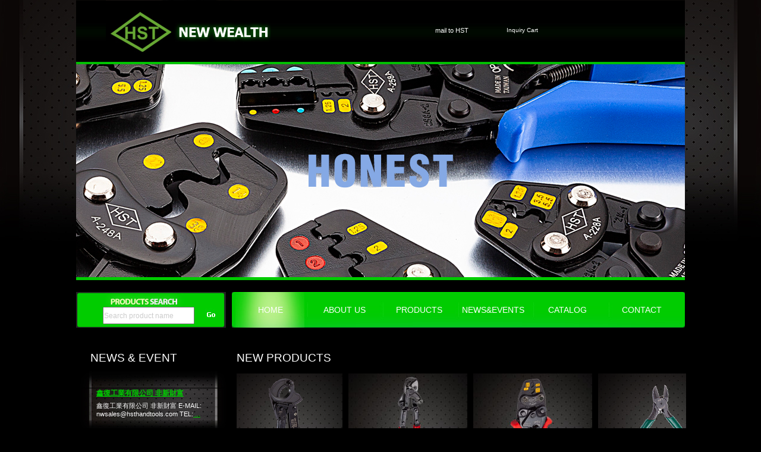

--- FILE ---
content_type: text/html; charset=utf-8
request_url: http://hst-handtools.com/
body_size: 3742
content:
<!DOCTYPE html PUBLIC "-//W3C//DTD XHTML 1.0 Transitional//EN" "http://www.w3.org/TR/xhtml1/DTD/xhtml1-transitional.dtd">
<html xmlns="http://www.w3.org/1999/xhtml">

<head>
<meta name="google-translate-customization" content="8845626bef49dc17-d56a54a8cca97112-g64a31c27daf6f217-15"></meta><!-- Google翻譯器-->
<meta http-equiv="Content-Type" content="text/html; charset=utf-8" />
<title>New Wealth Industry Co., Ltd.(HST Hand Tool)鑫復工業有限公司</title>
<link href="hsstyle.css" rel="stylesheet" type="text/css" />
<link rel="icon" href="images/favicon.png" type="image/ico"/>
<!-- 下面為jquery 要加的-->
<link rel="stylesheet" type="text/css" href="css/jquery.lightbox-0.5.css" media="screen">
<script type="text/javascript" src="js/jquery-1.3.2.min.js"></script> 
<script type="text/javascript" src="js/jquery.cycle.all.min.js"></script>


<script type="text/javascript">
$(document).ready(function(){
    $('#slideshow').cycle({
        fx:     'fade',
        speed:  'slow',
        timeout: 3800,
        pager:  '#slider_nav',
        pagerAnchorBuilder: function(idx, slide) {
            // return sel string for existing anchor
            return '#slider_nav li:eq(' + (idx) + ') a';
        }
    });
});

$(document).ready(function(){
    $('#slideshow002').cycle({
        		fx:     'fade',
        speed:  'slow',
        timeout: 2380,
        pager:  '#slider_nav',
        pagerAnchorBuilder: function(idx, slide) {
            // return sel string for existing anchor
            return '#slider_nav li:eq(' + (idx) + ') a';
        }
    });
});

function MM_preloadImages() { //v3.0
  var d=document; if(d.images){ if(!d.MM_p) d.MM_p=new Array();
    var i,j=d.MM_p.length,a=MM_preloadImages.arguments; for(i=0; i<a.length; i++)
    if (a[i].indexOf("#")!=0){ d.MM_p[j]=new Image; d.MM_p[j++].src=a[i];}}
}


</script>

<script type="text/javascript" src="js/jcarousellite_1.0.1.js"></script>
<script type="text/javascript">
$(function() {
  $(".p02").jCarouselLite({
    auto: 800,
    speed: 1500,
	visible:3.6
});

});

</script>
<!-- 到這裡-->

</head>

<body>
<div class="main">
   <div class="title">
    <div class="logo"><a href="index.php"><img src="images/hst_logo.jpg" alt="New Wealth Industry Co., Ltd.( HST Tool)" width="278" height="108" border="0" /></a></div>
    <div class="topinfo">
   
      <div class="a01">
      <a href="mailto:nwsales@hsthandtools.com" title="New Wealth Industry Co., Ltd." target="_blank">mail to HST</a></div>
     <div class="a02"><!--<a href="index.html">EN</a> |--><a href="inquiry.php">Inquiry Cart</a> </div>
      <!-- 下面為google翻譯器要加的-->
      <div id="google_translate_element"></div><script type="text/javascript">
function googleTranslateElementInit() {
  new google.translate.TranslateElement({pageLanguage: 'en', layout: google.translate.TranslateElement.InlineLayout.SIMPLE}, 'google_translate_element');
}
</script><script type="text/javascript" src="//translate.google.com/translate_a/element.js?cb=googleTranslateElementInit"></script>
        
    </div>
<div class="topmv">
 	<div id="slideshow">
    	<div class="slider-item">
		<div class="text_item"><a href="products.php"><img src="http://www.hst-handtools.com/newspic//ad4.jpg" alt="mv1" width="1024" height="358" border="0" /></a></div>
    </div>
	<div class="slider-item">
		<div class="text_item"><a href="products.php"><img src="http://www.hst-handtools.com/newspic//ad7.jpg" alt="mv1" width="1024" height="358" border="0" /></a></div>
    </div>
	<div class="slider-item">
		<div class="text_item"><a href="products.php"><img src="http://www.hst-handtools.com/newspic//ad6.jpg" alt="mv1" width="1024" height="358" border="0" /></a></div>
    </div>
	<div class="slider-item">
		<div class="text_item"><a href="products.php"><img src="http://www.hst-handtools.com/newspic//ad1.jpg" alt="mv1" width="1024" height="358" border="0" /></a></div>
    </div>
	<div class="slider-item">
		<div class="text_item"><a href="products.php"><img src="http://www.hst-handtools.com/newspic//ad2.jpg" alt="mv1" width="1024" height="358" border="0" /></a></div>
    </div>
	<div class="slider-item">
		<div class="text_item"><a href="products.php"><img src="http://www.hst-handtools.com/newspic//ad3.jpg" alt="mv1" width="1024" height="358" border="0" /></a></div>
    </div>
	<div class="slider-item">
		<div class="text_item"><a href="products.php"><img src="http://www.hst-handtools.com/newspic//ad5.jpg" alt="mv1" width="1024" height="358" border="0" /></a></div>
    </div>
	<div class="slider-item">
		<div class="text_item"><a href="products.php"><img src="http://www.hst-handtools.com/newspic//ad8.jpg" alt="mv1" width="1024" height="358" border="0" /></a></div>
    </div>
    
	</div>
          
    </div>
  </div>
  <div class="menu">
    <div class="search">
    	<form name="search_keyword_form" action="products.php" method="GET">
    		<input id="keyword" name="keyword" type="text" value="Search product name" maxlength="150" />
    		<a href="javascript:check_search_keyword_form();"><img src="images/gomark.jpg" alt="gomark" width="20" height="20" border="0" /></a> 
    	</form>
    	<script>
    		function check_search_keyword_form(){
    			if(document.search_keyword_form.keyword.value == '' || document.search_keyword_form.keyword.value == 'Search product name') return false;
    			document.search_keyword_form.submit();
    		}
    		$(function(){
    			if($('#keyword').val() != '' && $('#keyword').val() != 'Search product name'){
    				$('#keyword').css("color","#000");
    			}
    			$('#keyword').click(function(){
    				if($(this).val() == 'Search product name'){
    					$(this).val('').css("color","#000");
    				}
    			});
    			$('#keyword').blur(function(){
    				if(this.value == ''){
    					$(this).val('Search product name').css("color","#CCC");
    				}
    			});
    		});
    	</script>
    </div>
    <div class="meunbtn">
    <ul>
  <li><a href="index.php" class="active">HOME</a></li>
  <li><a href="about.php" > ABOUT US</a></li>
  <li><a href="products.php" >PRODUCTS</a></li>
  <li><a href="news.php" >NEWS&amp;EVENTS</a></li>
  <li><a href="catalog.php" >CATALOG</a></li>
  <li><a href="contact.php" >CONTACT</a></li>
</ul>    </div>
  </div>  <div id="site">
    <div class="right">
    
      <div class="middletxt">
        <div class="pdumv">
        <h3>New Products</h3>
        <div class="p02">
        <ul>
        	        	<li>
        		<a href="products_detail.php?no=152"><img src="http://www.hst-handtools.com/newspic/pm_152.png?>" alt="pliers" width="200" height="200" border="0" /></a>
        		<span><a href="products_detail.php?no=152">A-325</a></span>
        	</li>
        	        	<li>
        		<a href="products_detail.php?no=416"><img src="http://www.hst-handtools.com/newspic/pm_416.jpg?>" alt="pliers" width="200" height="200" border="0" /></a>
        		<span><a href="products_detail.php?no=416">A-240C</a></span>
        	</li>
        	        	<li>
        		<a href="products_detail.php?no=361"><img src="http://www.hst-handtools.com/newspic/pm_361.jpg?>" alt="pliers" width="200" height="200" border="0" /></a>
        		<span><a href="products_detail.php?no=361">A-228A</a></span>
        	</li>
        	        	<li>
        		<a href="products_detail.php?no=332"><img src="http://www.hst-handtools.com/newspic/pm_332.png?>" alt="pliers" width="200" height="200" border="0" /></a>
        		<span><a href="products_detail.php?no=332">AW-160</a></span>
        	</li>
        	        	<li>
        		<a href="products_detail.php?no=364"><img src="http://www.hst-handtools.com/newspic/pm_364.jpg?>" alt="pliers" width="200" height="200" border="0" /></a>
        		<span><a href="products_detail.php?no=364">A-227A</a></span>
        	</li>
        	       		<!--<li><a href="products.html"><img src="images/hst_pliertools_007.jpg" alt="Linemans' Pliers" width="200" height="200" border="0" /></a><span><a href="products.html">8" Linemans' Plier</a></span></li>
            <li><a href="products.html"><img src="images/hst_pliertools_006.jpg" alt="pliers" width="200" height="200" border="0" /></a><span><a href="products.html">14" Crimpin Tool</a></span></li>
           	<li><a href="products.html"><img src="images/hst_pliertools_005.jpg" alt="pliers" width="200" height="200" border="0" /></a><span><a href="products.html">6" Diagonal Cutting Nipper</a></span></li>
            <li><a href="products.html"><img src="images/hst_pliertools_004.jpg" alt="pliers" width="200" height="200" border="0" /></a><span><a href="products.html">6" Plastic Cutter Pliers</a></span></li>
           	<li><a href="products.html"><img src="images/hst_pliertools_003.jpg" alt="pliers" width="200" height="200" border="0" /></a><span><a href="products.html">10" Cable Cutters</a></span></li>
            <li><a href="products.html"><img src="images/hst_pliertools_002.jpg" alt="pliers" width="200" height="200" border="0" /></a><span><a href="products.html">6" Ben Nose Plier</a></span></li>
           	<li><a href="products.html"><img src="images/hst_pliertools_001.jpg" alt="pliers" width="200" height="200" border="0" /></a><span><a href="products.html">6" Ling Nose Plier</a></span></li>-->
       </ul>
     
        </div>
</div>
<div class="offer">
  <h3>We are manufacturing experts pliers tool</h3>
        <p>New wealth Industrial Company Limited was established for professional hand tools in 1986. We have been devoted to Research and develop the most effort saving, durable, and portable tools till now. We offer OEM and ODM business service, H.S.T and T.P.K are our owned brands. We insist on producing high quality products, so we not only have precision production machines but also precision inspection instruments to make our products better and better. </p>
      <div id="readmore"><img src="images/readmore.gif" width="18" height="17" border="0" /> <p><a href="javascript:;">Read More</a></p>
      </div>
        </div>
      <div class="introduction"> <h3>HST Tools Main Products</h3>
      <p>Combination Pliers, diagonal pliers, Electronic diagonal pliers, Japan style diagonal pliers, Powerful diagonal pliers, Plastic diagonal pliers, Terminal crimping tools, Wrenches, Scissors, mini duplex color pliers, Euro style duplex color pliers, vises, Long Nose Pliers, Bent Nose Pliers, Slip Joint Pliers, Groove Joint Pliers, Cable-cutting pliers, heat nippers, flat-nose pliers, wire strippers, Circlip Pliers, Special pliers, bolt cutter...</p>
       <div id="readmore"><img src="images/readmore.gif" width="18" height="17" border="0" /> <p><a href="javascript:;">Read More</a></p>
      </div>
      </div>
      <div class="welcome"><h3>Welcome to our website</h3>
      <p>Since its establishment, the spirit of good faith and treat customers, in response to environmental advantages. Joint development of new functional products, all aspects of innovation coupled with sophisticated technology research, completed with quality.<br />
        
      </p>
       <div id="readmore"><img src="images/readmore.gif" width="18" height="17" border="0" /> <p><a href="javascript:;">Read More</a></p>
      </div>
      </div>
      </div> 
     
      <div class="event">
      <div class="d01"><h3>News &amp; Event</h3>
      </div>
      <div class="d02"></div>
      <div class="d03">
      
            	<h4><a href="news.php">鑫復工業有限公司 非新財富</a></h4>
      	<p>鑫復工業有限公司 非新財富
E-MAIL:
nwsales@hsthandtools.com

TEL:<a href="news.php"> ... </a></p>
            
      </div>
      <div class="d04"></div>
      </div>
      <div class="fair">
      <div class="e01">
        <h3>Pro. manufacturing hand tools</h3>
      </div>
      <div class="e03"><img src="images/hst_newwealth.jpg" alt="HST NEW WEALTH" width="252" height="300" border="0" /></div>
      </div>
    </div>

    
  </div>
</div>
<div id="bottom">
<div class="cop">
  <div class="botlogo"></div>
  <div class="coinfo"><span><strong>New Wealth Industry Co., LTd. </strong>© 2014, All Rights Reserved</span> </div>
  <div class="meunlink"><a href="index.php">Home</a> : <a href="about.php">About Us</a> : <a href="products.php"> Products</a> : <a href="news.php">New&amp;Events</a> : <a href="catalog.php">Catalog</a> : <a href="contact.php">Contacts</a></div>
</div>
</div>
</body>
</html>

--- FILE ---
content_type: text/css
request_url: http://hst-handtools.com/hsstyle.css
body_size: 4469
content:
@charset "utf-8";
html {
	font-family: Tahoma, Geneva, sans-serif;
}

/* CSS Document */
body {
	height: 100%;
	width: 100%;
	margin: 0px;
	background-position: center top;
	background-image: url(images/bk.jpg);
	background-color: #000;
	background-repeat: no-repeat;
}
.main {
	width: 1024px;
	margin-top: 0px;
	margin-right: auto;
	margin-bottom: 0px;
	margin-left: auto;
	padding: 0px;
}
.title {
	margin: 0px;
	padding: 0px;
	height: 108px;
	width: 1024px;
	background-color: #000000;
	background-image: url(images/home_mvnrew_03_02.jpg);
	background-repeat: repeat-x;
	background-position: top;
}
.logo {
	margin: 0px;
	float: left;
	width: 420px;
	height: 108px;
	padding-top: 0px;
	padding-right: 0px;
	padding-bottom: 0px;
	padding-left: 50px;
}
.topmv {
	margin: 0px;
	float: right;
	width: 1024px;
	height: 358px;
	padding: 0px;
	border-bottom-right-radius: 10px;
	border-bottom-left-radius: 10px;
}
/* Slider */
#slider {
	width:100%;
	padding:0;
	margin-top: 0;
	margin-right: auto;
	margin-bottom: 0;
	margin-left: auto;
}
div#slideshow {
	float:left;
	width:100%;
}
.slider-item {
	width: 100% !important;
	display: block;
	clear: both;
	height: 358px;
	padding: 0px;
	float: left;
}
.slider-item .text_item {
	width:1024px;
	float:left;
	margin: 0px;
	padding: 0px;
}
.topinfo {
	margin: 0px;
	font-family: Tahoma, Geneva, sans-serif;
	font-size: 10px;
	font-weight: normal;
	font-variant: normal;
	text-decoration: none;
	color: #FFF;
	float: right;
	width: 420px;
	padding-top: 25px;
	padding-right: 0px;
	padding-bottom: 0px;
	padding-left: 0px;
}
.topinfo a  {
	color: #FFF;
	text-decoration: none;
}
.topinfo a:hover {
	color: #FFF;
}

.topinfo  .a01{
	width: 120px;
	padding-top: 20px;
	padding-right: 0px;
	padding-bottom: 0px;
	padding-left: 0px;
	font-family: Tahoma, Geneva, sans-serif;
	font-size: 11px;
	font-weight: normal;
	font-variant: normal;
	text-decoration: none;
	height: 28px;
	display: block;
	margin: 0px;
	float: left;
}
.topinfo  .a02{
	float: left;
	width: 100px;
	font-family: Tahoma, Geneva, sans-serif;
	font-size: 10px;
	font-weight: normal;
	font-variant: normal;
	color: #999;
	text-decoration: none;
	height: 28px;
	padding-top: 20px;
	padding-right: 0px;
	padding-bottom: 0px;
	padding-left: 0px;
	display: block;
	margin: 0px;
}
.topinfo #google_translate_element {
	margin: 0px;
	padding-top: 20px;
	padding-right: 0px;
	padding-bottom: 0px;
	padding-left: 0px;
}

.menu {
	width: 1024px;
	height: 60px;
	padding-top: 20px;
	padding-right: 0px;
	padding-bottom: 20px;
	padding-left: 0px;
	float: left;
	margin: 0px;
	border-top-width: 5px;
	border-top-style: solid;
	border-top-color: #00cc00;
}
.meunbtn {
	float: right;
	height: 60px;
	background-image: url(images/00_home_09.jpg);
	background-repeat: no-repeat;
	background-position: top;
	padding-top: 0px;
	padding-right: 0px;
	padding-bottom: 0px;
	padding-left: 6px;
	width: 756px;
	margin: 0px;
}
.meunbtn ul {
	list-style-type: none;
	margin: 0px;
	padding: 0px;
}
.meunbtn ul li {
	background-repeat: no-repeat;
	background-position: left top;
	width: 117px;
	list-style-type: none;
	padding-top: 0px;
	padding-right: 8px;
	padding-bottom: 0px;
	padding-left: 0px;
	text-align: center;
	height: 60px;
	font-family: Tahoma, Geneva, sans-serif;
	font-size: 14px;
	font-weight: normal;
	font-variant: normal;
	color: #FFF;
	text-decoration: none;
	display: block;
	margin: 0px;
	float: left;
}

.meunbtn ul li a {
	color: #FFF;
	text-decoration: none;
	width: 117px;
	height: 38px;
	display: block;
	margin-top: 0px;
	margin-right: 0px;
	margin-bottom: 0px;
	margin-left: 0px;
	padding-top: 22px;
	padding-right: 0px;
	padding-bottom: 0px;
	padding-left: 0px;
}
.meunbtn ul li a.active {
	background-image: url(images/00_home_10.jpg);
	background-repeat: no-repeat;
}


.main .menu .meunbtn ul li a:hover {
	background-image: url(images/00_home_10.jpg);
	color: #2B000B;
	font-weight: bold;
	margin: 0px;
	padding-top: 22px;
	padding-right: 0px;
	padding-bottom: 0px;
	padding-left: 0px;
	background-repeat: no-repeat;
}



.search {
	float: left;
	display: block;
	height: 60px;
	margin-top: 0px;
	margin-right: 0px;
	margin-bottom: 0px;
	margin-left: 0px;
	width: 262px;
	background-image: url(images/00_home_12.jpg);
	background-repeat: no-repeat;
	padding: 0px;
}
.search input {
	font-size: 12px;
	color: #CCC;
	line-height: 1.8em;
	text-decoration: none;
	font-weight: normal;
	font-variant: normal;
	height: 25px;
	float: left;
	padding-top: 0px;
	padding-right: 0px;
	padding-bottom: 0px;
	padding-left: 0px;
	width: 150px;
	margin-top: 25px;
	margin-right: 0px;
	margin-bottom: 0px;
	margin-left: 45px;
	display: block;
	
}
.search img {
	margin-top: 28px;
	margin-left: 18px;
	padding: 0px;
	float: left;
}


#site {
	width: 1024px;
	margin-top: 0px;
	margin-right: auto;
	margin-bottom: auto;
	margin-left: auto;
	display: inline-block;
}
.left {
	margin: 0px;
	float: left;
	width: 257px;
	padding-top: 20px;
	padding-right: 0px;
	padding-bottom: 30px;
	padding-left: 5px;
}
.left h3   {
	color: #FFF;
	font-weight: normal;
	text-transform: uppercase;
	margin: 0px;
	padding-top: 0px;
	padding-right: 0px;
	padding-bottom: 10px;
	padding-left: 20px;
}
.left .pdulist001 {
	margin: 0px;
	padding-top: 0px;
	padding-right: 0px;
	padding-bottom: 10px;
	padding-left: 12px;
	float: left;
	width: 232px;
}
.left .pdulist002 {
	margin: 0px;
	padding: 0px;
	float: left;
	width: 242px;
	display: block;
}



.member {
	margin: 0px;
	padding: 0px;
	float: left;
	width: 252px;
}
.member img    {
	padding-top: 20px;
	padding-right: 0px;
	padding-bottom: 10px;
	padding-left: 20px;
	float: left;
}
.member .b01 {
	margin: 0px;
	float: left;
	width: 252px;
	background-image: url(images/00_home_33.jpg);
	background-repeat: no-repeat;
	height: 114px;
	background-position: left;
	padding-top: 0px;
	padding-right: 0px;
	padding-bottom: 0px;
	padding-left: 0px;
}
.pdushowcase {
	margin: 0px;
	float: left;
	width: 252px;
	padding-top: 62px;
	padding-right: 0px;
	padding-bottom: 0px;
	padding-left: 0px;
}
.pdushowcase .b03 {
}
.pdushowcase .b03 img   {
	padding-top: 20px;
	padding-right: 0px;
	padding-bottom: 10px;
	padding-left: 20px;
	float: left;
}

.pdushowcase .b02 {
	background-image: url(images/00_home_42.jpg);
	background-repeat: no-repeat;
	background-position: left;
	float: left;
	width: 252px;
	height: 189px;
	display: block;
	margin: 0px;
	padding-top: 0px;
	padding-right: 0px;
	padding-bottom: 0px;
	padding-left: 0px;
}

#slider002 {
	width:100%;
	padding:0;
	margin-top: 0;
	margin-right: auto;
	margin-bottom: 0;
	margin-left: auto;
}
div#slideshow002 {
	float:left;
	width:100%;
}

.slider-item002 {
	width: 252px;
	float: left;
	height: 140px;
	margin-top: 0px;
	margin-right: 0px;
	margin-bottom: 0px;
	margin-left: 0px;
	padding: 0px;
	background-image: url(images/00_home_42.jpg);
	background-repeat: no-repeat;
	background-position: top;
}
.slider-item002 .text_item {
	margin: 0px;
	float: left;
	width: 252px;
	height: 140px;
	padding-top: 19px;
	padding-right: 0px;
	padding-bottom: 0px;
	padding-left: 0px;
}
.slider-item002 .text_item img {
	margin: 0px;
	float: left;
	padding-top: 0px;
	padding-right: 0px;
	padding-bottom: 0px;
	padding-left: 0px;
}
#readmore {
	font-family: Tahoma, Geneva, sans-serif;
	font-size: 11px;
	font-weight: normal;
	font-variant: normal;
	color: #237ef6;
	text-decoration: underline;
	float: left;
	width: 85px;
	padding-top: 10px;
}
#readmore img {
	float: left;
	margin: 0px;
	padding-top: 5px;
	padding-right: 0px;
	padding-bottom: 0px;
	padding-left: 0px;
}

#readmore p {
	margin: 0px;
	padding-top: 0px;
	padding-right: 0px;
	padding-bottom: 0px;
	padding-left: 5px;
	width: 60px;
}
#readmore p a{
	font-weight: normal;
	font-variant: normal;
	color: #00cc00;
	text-decoration: underline;
}
#readmore02 {
	font-family: Tahoma, Geneva, sans-serif;
	font-size: 11px;
	font-weight: normal;
	font-variant: normal;
	color: #237ef6;
	text-decoration: underline;
	padding-top: 0px;
	margin: 0px;
	padding-right: 0px;
	padding-bottom: 0px;
	padding-left: 5px;
	height: 20px;
}
#readmore02 img {
	margin: 0px;
	padding-top: 0px;
	padding-right: 10px;
	padding-bottom: 0px;
	padding-left: 5px;
	float: left;
}
#readmore02 p {
	margin: 0px;
	padding-top: 0px;
	padding-right: 0px;
	padding-bottom: 0px;
	padding-left: 0px;
}
#readmore02 p a{
	font-weight: normal;
	font-variant: normal;
	color: #00cc00;
	text-decoration: underline;
	margin: 0px;
	padding: 0px;
}


.right {
	padding: 0px;
	float: left;
	width: 1024px;
	margin: 0px;
}
.right h3   {
	color: #FFF;
	font-weight: normal;
	text-transform: uppercase;
	margin: 0px;
	padding-top: 0px;
	padding-right: 0px;
	padding-bottom: 0px;
	padding-left: 0px;
}
.right .middletxt {
	float: right;
	width: 744px;
	padding-top: 20px;
	padding-right: 0px;
	padding-bottom: 10px;
	padding-left: 10px;
	margin-top: 0px;
	margin-right: 10px;
	margin-bottom: 0px;
	margin-left: 0px;
}

.right .middletxt .offer {
	margin: 0px;
	width: 250px;
	display: block;
	float: left;
	padding-top: 10px;
	padding-right: 12px;
	padding-bottom: 0px;
	padding-left: 0px;
}
.right .middletxt .offer h3 {
	color: #FFF;
	font-weight: normal;
	text-transform: uppercase;
	padding: 0px;
	margin-top: 0px;
	margin-right: 0px;
	margin-bottom: 25px;
	margin-left: 0px;
}

.right .middletxt .offer li {
	list-style-position: inside;
	list-style-image: url(images/readmore.jpg);
	padding-top: 10px;
	padding-bottom: 10px;
	float: left;
	color: #FFF;
	list-style-type: none;
}
.right .middletxt .offer img {
	margin: 0px;
	padding: 0px;
}

.right .middletxt .offer h2{
	font-family: Tahoma, Geneva, sans-serif;
	font-size: 18px;
	font-weight: bold;
	font-variant: normal;
	color: #d11c16;
	display: block;
	margin: 0px;
	float: left;
	padding-top: 0px;
	padding-right: 0px;
	padding-bottom: 0px;
	padding-left: 0px;
	letter-spacing: -1px;
}
.right .middletxt .offer p{
	font-family: Tahoma, Geneva, sans-serif;
	font-size: 12px;
	font-weight: normal;
	font-variant: normal;
	color: #EAEAEA;
	margin: 0px;
	float: left;
	padding-top: 5px;
	padding-right: 0px;
	padding-bottom: 0px;
	padding-left: 0px;
	line-height: 1.8em;
	width: 250px;
}
.right .middletxt .offer p span{
	text-decoration: underline;
	font-weight: bold;
	color: #FFF;
}
		
.right .middletxt .pdumv {
	float: left;
	width: 742px;
	display: block;
	height: 250px;
	margin: 0px;
	padding-top: 0px;
	padding-right: 0px;
	padding-bottom: 30px;
	padding-left: 0px;
	border-bottom-width: 1px;
	border-bottom-style: solid;
	border-bottom-color: #333;
}
.right .middletxt .pdumv h3 {
	padding: 0px;
	margin-top: 0px;
	margin-right: 0px;
	margin-bottom: 0px;
	margin-left: 0px;
}

.right    .middletxt .pdumv .p02{
	width: 740px;
	position: absolute;
	visibility: visible;
	overflow: hidden;
	float: left;
	height: 250px;
	padding-top: 15px;
	padding-right: 0px;
	padding-bottom: 0px;
	padding-left: 0px;
	display: block;
	margin-top: 0px;
	margin-right: 0px;
	margin-bottom: 0px;
	margin-left: 0px;
}
.right .middletxt    .pdumv .p02 ul{
	position: relative;
	z-index: 1;
	height: 200px;
	margin: 0px;
	padding: 0px;
	width: 740px;
}

.right .middletxt .pdumv    .p02 ul li{
	margin: 0px;
	height: 230px;
	width: 200px;
	float: left;
	overflow: hidden;
	display: block;
	padding-top: 0px;
	padding-right: 10px;
	padding-bottom: 0px;
	padding-left: 0px;
}
.right .middletxt .pdumv .p02 ul li span {
	color: #FFF;
	display: block;
	margin: 0px;
	float: left;
	height: 40px;
	width: 200px;
	text-align: center;
	text-decoration: none;
	font-size: 12px;
	line-height: 1em;
	font-weight: normal;
	font-variant: normal;
	padding-top: 5px;
	padding-right: 0px;
	padding-bottom: 5px;
	padding-left: 0px;
}
.right .middletxt .pdumv .p02 ul li span a {
	color: #FFF;
	text-decoration: none;
}


.right .middletxt    .pdumv .p02 ul li img{
	margin: 0px;
	padding: 0px;
	float: left;
}
.right .middletxt    .pdumv .p02 .p02item{
	font-size: 12px;
	font-weight: normal;
	font-variant: normal;
	color: #FFF;
	text-decoration: none;
	text-align: center;
	display: block;
	float: left;
	height: 25px;
	width: 200px;
	line-height: 1em;
	vertical-align: middle;
	margin-top: 5px;
	margin-right: 0px;
	margin-bottom: 0px;
	margin-left: 0px;
	background-color: #353535;
	padding-top: 2px;
	padding-right: 0px;
	padding-bottom: 0px;
	padding-left: 0px;
}

.right .middletxt .pdumv .p01{
	margin: 0px;
	padding-top: 0px;
	padding-right: 0px;
	padding-bottom: 20px;
	padding-left: 0px;
}
.right .event {
	margin: 0px;
	float: left;
	width: 252px;
	padding-top: 0px;
	padding-right: 4px;
	padding-bottom: 0px;
	padding-left: 4px;
}
.right .event .d01 {
	margin: 0px;
	padding-top: 20px;
	padding-right: 0px;
	padding-bottom: 0px;
	padding-left: 20px;
}
.right .event .d02 {
	background-image: url(images/00_new_001.jpg);
	display: block;
	height: 30px;
	width: 252px;
	padding: 0px;
	background-repeat: no-repeat;
	margin-top: 10px;
	background-position: top;
	margin-right: 0px;
	margin-bottom: 0px;
	margin-left: 0px;
}
.right .event .d03 {
	width: 212px;
	background-image: url(images/00_new_002.jpg);
	background-repeat: repeat-y;
	background-position: top;
	padding-top: 0px;
	padding-right: 20px;
	padding-bottom: 0px;
	padding-left: 20px;
	margin-top: 0px;
	margin-right: 0px;
	margin-bottom: 0px;
	margin-left: 0px;
}
.right .event .d03 h4 {
	font-family: Tahoma, Geneva, sans-serif;
	font-size: 12px;
	font-weight: bold;
	font-variant: normal;
	color: #9EE025;
	padding-left: 10px;
	margin: 0px;
	padding-top: 0px;
	padding-right: 0px;
	padding-bottom: 0px;
	text-decoration: underline;
}
.right .event .d03 h4 a   {
	color: #00cc00;
}
.right .event .d03 p a {
	color: #00cc00;
}

.right .event .d03 p {
	font-family: Tahoma, Geneva, sans-serif;
	font-size: 11px;
	font-weight: normal;
	font-variant: normal;
	color: #FFF;
	margin: 0px;
	padding-top: 5px;
	padding-right: 5px;
	padding-left: 10px;
	padding-bottom: 5px;
}

.right .event .d04 {
	background-image: url(images/00_new_003.jpg);
	display: block;
	height: 16px;
	width: 252px;
	padding: 0px;
	background-repeat: repeat-y;
	background-position: bottom;
	margin: 0px;
}


.right .fair {
	margin: 0px;
	float: left;
	width: 252px;
	padding-top: 0px;
	padding-right: 4px;
	padding-bottom: 0px;
	padding-left: 4px;
}
.right .fair .e01 {
	padding-top: 20px;
	padding-right: 0px;
	padding-bottom: 0px;
	padding-left: 20px;
}
.right .fair .e02 {
	background-image: url(images/00_home_b32.jpg);
	display: block;
	height: 17px;
	width: 252px;
	padding: 0px;
	background-repeat: no-repeat;
	margin-top: 10px;
	background-position: top;
}
.right .fair .e03 {
	background-image: url(images/00_home_d34.jpg);
	width: 252px;
	padding: 0px;
	background-repeat: repeat-y;
	margin: 0px;
	clear: both;
	height: 300px;
}
.right .fair .e03 h4 {
	font-family: Tahoma, Geneva, sans-serif;
	font-size: 12px;
	font-weight: bold;
	font-variant: normal;
	color: #9EE025;
	padding-left: 10px;
	margin: 0px;
	padding-top: 10px;
	padding-right: 0px;
	padding-bottom: 0px;
	text-decoration: underline;
}
.right .fair .e03 h4 a   {
	color: #00cc00;
}

.right .fair .e03 p {
	font-family: Tahoma, Geneva, sans-serif;
	font-size: 11px;
	font-weight: normal;
	font-variant: normal;
	color: #FFF;
	margin: 0px;
	padding-top: 5px;
	padding-right: 5px;
	padding-left: 10px;
	padding-bottom: 5px;
}
.right .fair .e03 p a {
	color: #00cc00;
}

.right .fair .e04 {
	background-image: url(images/00_home_d35.jpg);
	display: block;
	height: 16px;
	width: 252px;
	padding: 0px;
	background-repeat: repeat-y;
	background-position: bottom;
	margin: 0px;
}

.right .introduction {
	margin: 0px;
	float: left;
	width: 235px;
	padding-top: 10px;
	padding-right: 12px;
	padding-bottom: 0px;
	padding-left: 0px;
	display: block;
}
.right .introduction h3 {
	margin-top: 0px;
	margin-right: 0px;
	margin-bottom: 25px;
	margin-left: 0px;
	padding: 0px;
}

.right .introduction p {
	font-family: Tahoma, Geneva, sans-serif;
	font-size: 11px;
	font-weight: normal;
	font-variant: normal;
	color: #CCC;
	text-decoration: none;
	line-height: 1.8em;
	margin: 0px;
	float: left;
	width: 230px;
	padding-top: 0px;
	padding-right: 5px;
	padding-bottom: 0px;
	padding-left: 0px;
}

.right .welcome {
	margin: 0px;
	float: left;
	width: 235px;
	padding-top: 10px;
	padding-right: 0px;
	padding-bottom: 0px;
	padding-left: 0px;
	display: block;
}
.right .welcome h3 {
	padding: 0px;
	margin-top: 0px;
	margin-right: 0px;
	margin-bottom: 25px;
	margin-left: 0px;
}

.right .welcome p {
	font-family: Tahoma, Geneva, sans-serif;
	font-size: 11px;
	font-weight: normal;
	font-variant: normal;
	color: #CCC;
	text-decoration: none;
	line-height: 1.8em;
	margin: 0px;
	float: left;
	width: 230px;
	padding-top: 0px;
	padding-right: 5px;
	padding-bottom: 0px;
	padding-left: 0px;
}
.rightp {
	padding: 0px;
	float: right;
	width: 762px;
	margin-top: 0px;
	margin-right: 0px;
	margin-bottom: 0px;
	margin-left: 0px;
}
.rightp .producttheme {
	float: left;
	width: 762px;
	padding: 0px;
	margin: 0px;
}
.rightp .productthemelocation {
	float: left;
	padding-top: 20px;
	padding-right: 0px;
	padding-bottom: 20px;
	padding-left: 30px;
	width: 732px;
	background-image: url(images/bk001.jpg);
	background-repeat: repeat;
	margin-top: 0px;
	margin-right: 0px;
	margin-bottom: 20px;
	margin-left: 0px;
}
.rightp .producttheme .productthemelocation p {
	color: #00cc00;
	font-size: 12px;
	margin: 0px;
	padding: 0px;
}
.rightp .producttheme .productthemelocation p a{
	font-family: Tahoma, Geneva, sans-serif;
	font-size: 12px;
	font-weight: normal;
	font-variant: normal;
	color: #00cc00;
	text-transform: uppercase;
}
.rightp .producttheme .productthemelocation p a:hover {
	color: #E00045;
}
.rightp .producttheme .productthemelocation p  span{
	font-size: 13px;
	font-weight: bold;
	color: #00cc00;
	text-decoration: none;
	font-family: Tahoma, Geneva, sans-serif;
	text-transform: uppercase;
	font-variant: normal;
}
.rightp .productthemepage {
	margin: 0px;
	width: 702px;
	padding-top: 0px;
	padding-right: 20px;
	padding-bottom: 20px;
	padding-left: 20px;
	float: left;
	background-color: #FFF;
}

.rightp .productthemepage p  {
	font-size: 12px;
	font-weight: normal;
	font-variant: normal;
	color: #333;
	text-decoration: none;
	margin: 0px;
	padding: 0px;
}

.rightp .productthemepage001  {
	font-family: Tahoma, Geneva, sans-serif;
	font-size: 18px;
	font-weight: bold;
	text-decoration: none;
	background-image: url(file://///192.168.0.250/ftp/long/freesirweb/demo/homesoon0523/images/01_product_35.jpg);
	background-repeat: repeat-x;
	background-position: top;
	display: block;
	margin: 0px;
	width: 692px;
	color: #FFF;
	padding-top: 13px;
	padding-right: 0px;
	padding-bottom: 0px;
	padding-left: 10px;
	text-transform: uppercase;
	float: left;
}
.rightp .productthemepage001 h4{
	color: #000;
}
.rightp .productthemepage002  {
	font-family: Tahoma, Geneva, sans-serif;
	text-decoration: none;
	display: block;
	margin: 0px;
	width: 692px;
	padding-top: 10px;
	padding-right: 0px;
	padding-bottom: 10px;
	padding-left: 10px;
	background-color: #FFF;
	float: left;
	height: 100%;
}

.rightp .productthemepage002-01 {
	margin: 0px;
	padding: 0px;
	float: left;
	width: 450px;
}
.rightp .productthemepage002-01 img {
}
.rightp .productthemepage002 .stitle {
	font-family: Tahoma, Geneva, sans-serif;
	font-size: 15px;
	font-weight: bold;
	color: #1E1E1E;
	text-align: center;
	display: block;
	width: 242px;
	padding-top: 0px;
	padding-right: 0px;
	padding-bottom: 0px;
	padding-left: 0px;
	float: right;
	margin-top: 0px;
	margin-right: 0px;
	margin-bottom: 0px;
	margin-left: 0px;
}
.rightp .productthemepage002 .stitle h4 {
	font-weight: normal;
	font-variant: normal;
	text-transform: uppercase;
	font-size: 14px;
	text-decoration: none;
	letter-spacing: 0.2em;
	height: 25px;
	text-align: center;
	display: block;
	padding-top: 5px;
	padding-right: 0px;
	padding-bottom: 0px;
	padding-left: 0px;
	background-color: #EEE;
	width: 232px;
	margin-top: 0px;
	margin-right: 10px;
	margin-bottom: 0px;
	margin-left: 0px;
}
.rightp .productthemepage002 .stitle ul      {
	margin: 0px;
	list-style-image: none;
	list-style-type: none;
	padding-top: 20px;
	padding-right: 10px;
	padding-bottom: 20px;
	padding-left: 10px;
}
.rightp .productthemepage002 .stitle ul li {
	float: left;
	height: 50px;
	width: 50px;
	border: 1px solid #CCC;
	list-style-image: none;
	list-style-type: none;
	margin-top: 0px;
	margin-right: 0px;
	margin-bottom: 0px;
	margin-left: 5px;
	padding: 0px;
}
.rightp .productthemepage002 .stitle-01 {
	margin: 0px;
	width: 242px;
	display: block;
	float: left;
	padding-top: 0px;
	padding-right: 0px;
	padding-bottom: 20px;
	padding-left: 0px;
}


.rightp .productthemepage002 .stitle-02 {
	margin: 0px;
	width: 242px;
	float: left;
	padding-top: 0px;
	padding-right: 0px;
	padding-bottom: 30px;
	padding-left: 0px;
}
.rightp .productthemepage002 .stitle-02 input {
	height: 20px;
	width: 20px;
	border-radius: 3px;
	text-align: center;
	margin-top: 30px;
	margin-right: 0px;
	margin-bottom: 0px;
	margin-left: 0px;
	padding: 0px;
}

.rightp .productthemepage002 .stitle-03 {
	margin: 0px;
	width: 242px;
	float: left;
	padding-top: 0px;
	padding-right: 0px;
	padding-bottom: 20px;
	padding-left: 0px;
}
.main #site .rightp .producttheme .productthemepage .productthemepage002 .stitle .stitle-03 ul p a {
	color: #00CC00;
	float: left;
	width: 242px;
	text-align: center;
	padding-top: 0px;
	margin-top: 15px;
	margin-right: 0px;
	margin-bottom: 0px;
	margin-left: 0px;
}



.rightp .productthemepage002-011 {
	text-align: center;
	margin: 0px;
	padding-top: 8px;
	padding-bottom: 5px;
}
.rightp .productthemepage002-02 {
	margin: 0px;
	display: block;
	float: left;
	padding-top: 50px;
	padding-right: 10px;
	padding-bottom: 0px;
	padding-left: 10px;
	width: 672px;
	border-top-width: 1px;
	border-top-style: solid;
	border-top-color: #CCC;
}
.rightp .productthemepage002-02 h4 {
	margin: 0px;
	padding-top: 0px;
	padding-right: 0px;
	padding-bottom: 10px;
	padding-left: 10px;
	font-size: 16px;
	font-weight: normal;
	color: #333;
	font-variant: normal;
}

.rightp .productthemepage002-02 ul {
	list-style-image: none;
	list-style-type: none;
	float: left;
	padding-top: 0%;
	padding-right: 0px;
	padding-bottom: 0px;
	padding-left: 10px;
	margin-top: -10px;
}
.rightp .productthemepage002-02 ul li {
	border-bottom-width: 1px;
	border-bottom-style: solid;
	border-bottom-color: #FFF;
	margin: 0px;
	font-size: 12px;
	font-weight: normal;
	color: #333;
	text-decoration: none;
	padding-top: 10px;
	padding-right: 0px;
	padding-bottom: 0px;
	padding-left: 0px;
}
.rightp .productthemepage002-02 ul li ul {
	float: left;
	width: 652px;
	list-style-image: none;
	list-style-type: none;
	background-color: #F6F6F6;
	display: block;
	padding-top: 0px;
	padding-right: 0px;
	padding-bottom: 0px;
	padding-left: 0px;
	margin-top: 50px;
	margin-right: 0px;
	margin-bottom: 0px;
	margin-left: 0px;
}
.rightp .productthemepage002-02 ul li ul h4 {
}
.rightp .productthemepage002-02 ul li ul strong {
	padding-top: 10px;
	padding-bottom: 10px;
	margin: 0px;
	text-align: center;
	border-bottom-width: 1px;
	border-bottom-style: solid;
	border-bottom-color: #FFF;
	font-size: 16px;
	font-weight: normal;
	font-variant: normal;
	text-decoration: none;
	text-transform: uppercase;
	padding-right: 0px;
	padding-left: 0px;
	display: block;
	letter-spacing: 0.2em;
	background-color: #CCC;
	color: #FFF;
}
.rightp .productthemepage002-02 ul li ul li {
	margin: 0px;
	float: left;
	width: 652px;
	padding-top: 5px;
	padding-right: 0px;
	padding-bottom: 5px;
	padding-left: 0px;
}
.rightp .productthemepage002-02 ul li ul li h5 {
	font-size: 12px;
	font-weight: normal;
	color: #000;
	text-decoration: none;
	text-align: left;
	display: block;
	margin: 0px;
	padding-top: 5px;
	padding-right: 0px;
	padding-bottom: 0px;
	padding-left: 10px;
	float: left;
	width: 70px;
	height: 20px;
}

.rightp .productthemepage002-02 ul li ul li p {
	float: left;
	text-align: left;
	padding-top: 5px;
	padding-right: 5px;
	padding-bottom: 0px;
	padding-left: 5px;
	margin-top: 1px;
	margin-bottom: 1px;
	display: block;
	margin-right: 0px;
	margin-left: 0px;
}
.rightp     .productthemepage002-02 .featuremark  {
	margin: 0px;
	height: 50px;
	padding-top: 0px;
	padding-right: 0px;
	padding-bottom: 0px;
	padding-left: 50px;
}
.rightp .productthemepage002-02 ul li .featuremark img {
	border: 1px solid #FFF;
	padding: 0px;
	margin-top: 0px;
	margin-right: 0px;
	margin-bottom: 0px;
	margin-left: 3px;
}
.rightp .productthemepage003  {
	font-family: Tahoma, Geneva, sans-serif;
	font-size: 12px;
	font-weight: normal;
	font-variant: normal;
	text-decoration: none;
	background-image: url(file://///192.168.0.250/ftp/long/freesirweb/demo/homesoon0523/images/01_product_76.jpg);
	background-repeat: repeat-x;
	background-position: top;
	display: block;
	height: 59px;
	width: 692px;
	color: #FFF;
	padding-top: 0px;
	padding-right: 0px;
	padding-bottom: 0px;
	padding-left: 10px;
	float: left;
	margin-top: 0px;
	margin-right: 0px;
	margin-bottom: 0px;
	margin-left: 0px;
}
.rightp .productthemepage003 ul {
	margin: 0px;
	list-style-type: none;
	padding-top: 5px;
	padding-right: 0px;
	padding-bottom: 0px;
	padding-left: 0px;
}
.rightp .productthemepage003 li {
	font-family: Tahoma, Geneva, sans-serif;
	font-size: 12px;
	font-weight: normal;
	font-variant: normal;
	color: #FFF;
	text-decoration: none;
	float: left;
	padding-top: 0px;
	padding-right: 0px;
	padding-bottom: 2px;
	padding-left: 0px;
	width: 682px;
	margin-top: 0px;
	margin-right: 0px;
	margin-bottom: 0px;
	margin-left: 0px;
}
.rightp .productsharchpage {
	font-family: Tahoma, Geneva, sans-serif;
	text-decoration: none;
	margin: 0px;
	width: 692px;
	padding-top: 20px;
	padding-right: 0px;
	padding-bottom: 50px;
	padding-left: 5px;
	background-color: #FFF;
	float: left;
}
.rightp .productsharchpage a {
	font-weight: normal;
	font-variant: normal;
	color: #00cc00;
	text-decoration: underline;
}
.rightp .productsharchpage p {
	margin-right: auto;
	margin-left: auto;
	padding-top: 5px;
	padding-bottom: 5px;
}

.rightp .productsharchpage001 {
	float: left;
	width: 692px;
	margin-top: 10px;
	margin-right: 0px;
	margin-bottom: 30px;
	margin-left: 0px;
	padding: 0px;
}
.rightp .productsharchpage001-01 ul h4 {
	margin: 0px;
	padding: 0px;
}


.rightp .productsharchpage001-01 {
	float: left;
	width: 200px;
	font-size: 12px;
	text-decoration: none;
	color: #666;
	margin-top: 0px;
	margin-right: 13px;
	margin-bottom: 0px;
	margin-left: 5px;
	padding-top: 0px;
	padding-right: 5px;
	padding-bottom: 10px;
	padding-left: 5px;
}
.rightp .productsharchpage001-01 strong  {
	font-size: 12px;
	text-decoration: none;
	color: #000;
}
.rightp .productsharchpage001-01 p {
	padding-top: 0px;
	padding-bottom: 0px;
	float: left;
	padding-right: 20px;
	padding-left: 0px;
	margin: 0px;
}
.main #site .rightp .producttheme .productthemepage .productsharchpage .productsharchpage001 .productsharchpage001-01 ul input {
	float: left;
}


.rightp .productsharchpage001-01 ul {
	margin: 0px;
	list-style-image: none;
	list-style-type: none;
	padding-top: 0px;
	padding-right: 0px;
	padding-bottom: 0px;
	padding-left: 0px;
}
.rightp .productsharchpage001-01 ul ol {
	padding: 0px;
	display: block;
	margin-top: 2px;
	margin-right: 0px;
	margin-bottom: 0px;
	margin-left: 0px;
}



.rightp .productsharchpage001-01 ul li {
	display: block;
	padding-top: 0px;
	padding-right: 0px;
	padding-bottom: 0px;
	padding-left: 0px;
	margin-top: 10px;
	margin-right: 0px;
	margin-bottom: 0px;
	margin-left: 0px;
}


.rightp .productsharchpage001-01 img {
	margin: 0px;
	padding: 0px;
	border: 1px solid #EEE;
}
.rightp .productsharchpage002 {
	float: left;
	width: 600px;
	margin-top: 10px;
	margin-right: 0px;
	margin-bottom: 10px;
	margin-left: 40px;
	padding: 0px;
	text-align: center;
	font-size: 12px;
	font-weight: normal;
	font-variant: normal;
}



.rightp .aboutpage {
	float: left;
	width: 702px;
	padding-top: 0px;
	padding-right: 0px;
	padding-bottom: 0px;
	padding-left: 0px;
	background-image: url(images/about_bk.jpg);
	background-repeat: no-repeat;
	margin-top: 30px;
	margin-right: 30px;
	margin-bottom: 20px;
	margin-left: 30px;
	display: block;
}
.rightp .aboutpage p  {
	font-size: 12px;
	font-weight: normal;
	font-variant: normal;
	color: #333;
	text-decoration: none;
	margin: 0px;
	padding: 0px;
}
.rightp .aboutpage001  {
	font-family: Tahoma, Geneva, sans-serif;
	font-size: 18px;
	font-weight: bold;
	text-decoration: none;
	background-image: url(file://///192.168.0.250/ftp/long/freesirweb/demo/homesoon0523/images/01_product_35.jpg);
	background-repeat: repeat-x;
	background-position: top;
	display: block;
	height: 34px;
	color: #000;
	padding-top: 13px;
	padding-right: 0px;
	padding-bottom: 0px;
	padding-left: 10px;
	text-transform: uppercase;
	margin-top: 50px;
	margin-right: 0px;
	margin-bottom: 20px;
	margin-left: 200px;
}
.rightp .aboutpage003  {
	font-family: Tahoma, Geneva, sans-serif;
	font-size: 12px;
	font-weight: normal;
	font-variant: normal;
	text-decoration: none;
	background-image: url(file://///192.168.0.250/ftp/long/freesirweb/demo/homesoon0523/images/01_product_76.jpg);
	background-repeat: repeat-x;
	background-position: top;
	display: block;
	width: 402px;
	color: #FFF;
	padding-top: 0px;
	padding-right: 0px;
	padding-bottom: 0px;
	padding-left: 10px;
	float: left;
	margin-top: 0px;
	margin-right: 0px;
	margin-bottom: 0px;
	margin-left: 250px;
}
.rightp .aboutpage003 ul {
	margin: 0px;
	list-style-type: none;
	padding-top: 0px;
	padding-right: 0px;
	padding-bottom: 0px;
	padding-left: 0px;
}
.rightp .aboutpage003 li {
	font-family: Tahoma, Geneva, sans-serif;
	font-size: 12px;
	font-weight: normal;
	font-variant: normal;
	color: #333;
	text-decoration: none;
	float: left;
	padding-top: 0px;
	padding-right: 0px;
	padding-bottom: 40px;
	padding-left: 0px;
	width: 402px;
	line-height: 2em;
	margin: 0px;
}
.rightp .news {
	float: left;
	width: 702px;
	padding-top: 0px;
	padding-right: 0px;
	padding-bottom: 20px;
	padding-left: 0px;
	background-repeat: repeat-y;
	margin-top: 30px;
	margin-right: 30px;
	margin-bottom: 0px;
	margin-left: 30px;
	display: block;
	background-color: #FFF;
	background-image: url(images/news_bk.jpg);
	height: 600px;
}
.rightp .news p  {
	font-size: 12px;
	font-weight: normal;
	font-variant: normal;
	color: #333;
	text-decoration: none;
	margin: 0px;
	padding: 0px;
}
.rightp .news001  {
	font-family: Tahoma, Geneva, sans-serif;
	font-size: 18px;
	font-weight: bold;
	text-decoration: none;
	display: block;
	color: #000;
	padding-top: 20px;
	padding-right: 0px;
	padding-bottom: 0px;
	padding-left: 10px;
	text-transform: uppercase;
	margin-top: 0px;
	margin-right: 0px;
	margin-bottom: 0px;
	margin-left: 200px;
	width: 480px;
	float: left;
	height: 25px;
	border-bottom-width: 1px;
	border-bottom-style: solid;
	border-bottom-color: #CCC;
}
.rightp .news002 {
	font-family: Tahoma, Geneva, sans-serif;
	font-size: 12px;
	font-weight: normal;
	font-variant: normal;
	text-decoration: none;
	background-image: url(file://///192.168.0.250/ftp/long/freesirweb/demo/homesoon0523/images/01_product_76.jpg);
	background-repeat: repeat-x;
	background-position: top;
	display: block;
	width: 400px;
	color: #FFF;
	padding-top: 10px;
	padding-right: 0px;
	padding-bottom: 30px;
	padding-left: 10px;
	float: left;
	margin-top: 0px;
	margin-right: 0px;
	margin-bottom: 0px;
	margin-left: 200px;
	line-height: 1.8em;
}
.rightp .news003  {
	font-family: Tahoma, Geneva, sans-serif;
	font-size: 12px;
	font-weight: normal;
	font-variant: normal;
	text-decoration: none;
	background-image: url(file://///192.168.0.250/ftp/long/freesirweb/demo/homesoon0523/images/01_product_76.jpg);
	background-repeat: repeat-x;
	background-position: top;
	display: block;
	width: 480px;
	color: #FFF;
	padding-top: 10px;
	padding-right: 0px;
	padding-bottom: 0px;
	padding-left: 10px;
	float: left;
	margin-top: 0px;
	margin-right: 0px;
	margin-bottom: 0px;
	margin-left: 200px;
}

.rightp .news003 ul {
	margin: 0px;
	list-style-type: none;
	padding-top: 0px;
	padding-right: 0px;
	padding-bottom: 50px;
	padding-left: 0px;
}
.rightp .news003 li {
	font-family: Tahoma, Geneva, sans-serif;
	font-size: 12px;
	font-weight: normal;
	font-variant: normal;
	color: #333;
	text-decoration: none;
	float: left;
	padding-top: 0px;
	padding-right: 0px;
	padding-bottom: 0px;
	padding-left: 0px;
	width: 402px;
	line-height: 2em;
	margin: 0px;
}
.rightp .download {
	float: left;
	width: 702px;
	padding-top: 0px;
	padding-right: 0px;
	padding-bottom: 0px;
	padding-left: 26px;
	margin-top: 30px;
	margin-right: 30px;
	margin-bottom: 20px;
	margin-left: 30px;
	display: block;
	background-color: #FFF;
	height: 600px;
}
.rightp .download002 {
	font-family: Tahoma, Geneva, sans-serif;
	font-size: 16px;
	font-weight: normal;
	font-variant: normal;
	text-decoration: none;
	background-image: url(file://///192.168.0.250/ftp/long/freesirweb/demo/homesoon0523/images/01_product_76.jpg);
	background-repeat: repeat-x;
	background-position: top;
	display: block;
	width: 600px;
	color: #999;
	padding-top: 10px;
	padding-right: 0px;
	padding-bottom: 30px;
	padding-left: 10px;
	float: left;
	margin-top: 0px;
	margin-right: 0px;
	margin-bottom: 0px;
	margin-left: 20px;
	line-height: 1.8em;
}
.rightp .contact {
	float: left;
	width: 702px;
	padding-top: 0px;
	padding-right: 0px;
	padding-bottom: 20px;
	padding-left: 0px;
	background-image: url(images/contact_bk.jpg);
	background-repeat: repeat-y;
	margin-top: 30px;
	margin-right: 30px;
	margin-bottom: 20px;
	margin-left: 30px;
	display: block;
}
.rightp .contact p  {
	font-size: 12px;
	font-weight: normal;
	font-variant: normal;
	color: #333;
	text-decoration: none;
	margin: 0px;
	padding: 0px;
}
.rightp .contact  h4{
	font-family: Tahoma, Geneva, sans-serif;
	font-size: 18px;
	font-weight: bold;
	text-decoration: none;
	display: block;
	color: #000;
	padding-top: 40px;
	padding-right: 0px;
	padding-bottom: 10px;
	padding-left: 10px;
	text-transform: uppercase;
	margin-top: 0px;
	margin-right: 0px;
	margin-bottom: 30px;
	margin-left: 200px;
	width: 400px;
	float: left;
	height: 25px;
	border-bottom-width: 1px;
	border-bottom-style: solid;
	border-bottom-color: #CCC;
}
.main #site .rightp .producttheme .contact .contact002 ul li #form10 #select {
	width: 250px;
	float: left;
	height: 25px;
	display: block;
	padding: 0px;
	margin-top: 0px;
	margin-right: 20px;
	margin-bottom: 0px;
	margin-left: 0px;
}
.main #site .rightp .producttheme .contact .contact002 ul li #select2 {
	margin: 0px;
	padding: 0px;
	width: 120px;
	height: 25px;
}


.rightp .contact001 {
	font-family: Tahoma, Geneva, sans-serif;
	font-size: 12px;
	font-weight: normal;
	font-variant: normal;
	text-decoration: none;
	display: block;
	width: 450px;
	color: #FFF;
	padding-top: 10px;
	padding-right: 0px;
	padding-bottom: 30px;
	padding-left: 10px;
	float: left;
	margin-top: 0px;
	margin-right: 0px;
	margin-bottom: 0px;
	margin-left: 200px;
	line-height: 1.8em;
}
.rightp .contact001 strong         {
	color: #C00;
	padding: 0px;
	margin: 0px;
}
.rightp .contact002 {
	font-family: Tahoma, Geneva, sans-serif;
	font-size: 12px;
	font-weight: normal;
	font-variant: normal;
	text-decoration: none;
	display: block;
	width: 450px;
	padding-top: 10px;
	padding-right: 0px;
	padding-bottom: 30px;
	padding-left: 10px;
	float: left;
	margin-top: 0px;
	margin-right: 0px;
	margin-bottom: 0px;
	margin-left: 200px;
	line-height: 1.8em;
	background-color: #F3F3F3;
}
.rightp .contact002 ul  {
	list-style-type: none;
}
.rightp .contact002 ul li {
	margin: 0px;
	padding-top: 10px;
	padding-right: 0px;
	padding-bottom: 0px;
	padding-left: 0px;

}
.rightp .contact002 ul li p {
	width: 100px;
	margin: 0px;
	padding: 0px;
}
.rightp .contact .stitle-c {
	font-family: Tahoma, Geneva, sans-serif;
	font-size: 15px;
	font-weight: bold;
	color: #1E1E1E;
	text-align: center;
	display: block;
	float: left;
	margin-top: 0px;
	margin-right: 0px;
	margin-bottom: 0px;
	margin-left: 200px;
	width: 460px;
	padding-top: 0px;
	padding-right: 0px;
	padding-bottom: 0px;
	padding-left: 0px;
}
.rightp .contact .stitle-c h4 {
	font-weight: normal;
	font-variant: normal;
	text-transform: uppercase;
	font-size: 14px;
	text-decoration: none;
	letter-spacing: 0.2em;
	height: 25px;
	text-align: center;
	display: block;
	padding-top: 5px;
	padding-right: 0px;
	padding-bottom: 0px;
	padding-left: 0px;
	background-color: #EEE;
	margin: 0px;
	width: 460px;
}
.rightp .contact .stitle-c ul      {
	list-style-image: none;
	list-style-type: none;
	margin-top: 20px;
	margin-right: 10px;
	margin-bottom: 20px;
	margin-left: 0px;
	padding: 0px;
	width: 460px;
	float: left;
}
.rightp .contact .stitle-c ul li {
	width: 100px;
	border: 1px solid #CCC;
	list-style-image: none;
	list-style-type: none;
	margin-top: 0px;
	margin-right: 20px;
	margin-bottom: 0px;
	margin-left: 5px;
	float: left;
	display: block;
	padding: 0px;
}
.rightp .contact .stitle-c ul li ul    {
	margin: 0px;
	padding: 0px;
	float: left;
	width: 100px;
	display: block;
	list-style-type: none;
	border-top-style: none;
	border-right-style: none;
	border-bottom-style: none;
	border-left-style: none;
}
.rightp .contact .stitle-c ul li ul    li{
	margin: 0px;
	padding: 0px;
	float: left;
	width: 100px;
	text-align: center;
	display: block;
	font-size: 12px;
	font-weight: normal;
	color: #333;
	list-style-type: none;
	line-height: 1.8em;
	text-decoration: none;
	font-variant: normal;
	border-top-width: 0px;
	border-right-width: 0px;
	border-bottom-width: 0px;
	border-left-width: 0px;
	border-top-style: none;
	border-right-style: none;
	border-bottom-style: none;
	border-left-style: none;
}
.main #site .rightp .producttheme .contact .stitle-c ul li input {
	height: 20px;
	width: 20px;
	padding-top: 0px;
	padding-right: 0px;
	padding-bottom: 0px;
	padding-left: 0px;
	margin-top: 5px;
	margin-right: 0px;
	margin-bottom: 5px;
	margin-left: 0px;
	font-size: 12px;
	font-weight: normal;
	font-variant: normal;
	text-decoration: none;
}


.rightp .contact .stitle-c-01 {
	margin: 0px;
	width: 242px;
	display: block;
	float: left;
	padding-top: 0px;
	padding-right: 0px;
	padding-bottom: 20px;
	padding-left: 0px;
}

.main #site .rightp .producttheme .contact .contact002 strong     {
	color: #C00;
	margin-left: 0px;
	padding: 0px;
	margin-top: 0px;
	margin-right: 0px;
	margin-bottom: 0px;
	float: left;
}




#packinginfo {
	padding-top: 20px;
	display: block;
	height: 35px;
	margin: 0px;
	padding-right: 0px;
	padding-bottom: 0px;
	padding-left: 0px;
	float: right;
}
#packinginfo table tr td {


}
#pduinfo {

}
#pduinfo .tr001 {
	background-color: #6F9;
}
#pduinfo .tr001 td {
	background-color: #EAEAEA;
}

#pduinfo tr th {
	background-color: #999;
	padding-top: 5px;
	padding-bottom: 5px;
	border: thin solid #E0E0E0;
	color: #FFF;
}
#pduinfo td {
	background-color: #F5F5F5;
	padding-top: 5px;
	padding-bottom: 5px;
	border: thin solid #E0E0E0;
	text-align: center;
}


table {
	width: 481px;
	float: left;
	font-family: Tahoma, Geneva, sans-serif;
	font-size: 12px;
	font-weight: normal;
	font-variant: normal;
	margin-top: 0px;
	margin-right: 10px;
	margin-bottom: 0px;
	margin-left: 5px;
	border-collapse: collapse;
}
.top {
	margin: 0px;
	width: 100%;
	padding-top: 0px;
	padding-right: 0px;
	padding-bottom: 10px;
	padding-left: 0px;
	color: #FFF;
	font-family: Tahoma, Geneva, sans-serif;
	font-size: 12px;
	text-decoration: none;
	float: left;
	text-align: center;
}
.top a {
	color: #FFF;
	text-decoration: underline;
	text-transform: uppercase;
}
#bottom {
	padding: 0px;
	width: 100%;
	margin-top: 0px;
	margin-right: auto;
	margin-bottom: 0px;
	margin-left: auto;
	height: 40px;
}
.cop {
	width: 1024px;
	margin-top: 0px;
	margin-right: auto;
	margin-bottom: 0px;
	margin-left: auto;
	display: block;
	height: 50px;
	padding-top: 0px;
	padding-right: 0px;
	padding-bottom: 20px;
	padding-left: 0px;
	background-image: url(images/bk001.jpg);
	background-repeat: repeat;
}
#bottom .cop .botlogo{
	padding: 0px;
	float: left;
	width: 211px;
	margin-top: 0px;
	margin-right: 51px;
	margin-bottom: 0px;
	margin-left: 0px;
}
#bottom .cop .meunlink {
	margin: 0px;
	float: right;
	color: #E7E7E7;
	display: block;
	font-family: Tahoma, Geneva, sans-serif;
	font-size: 11px;
	font-weight: normal;
	font-variant: normal;
	padding-top: 30px;
	padding-right: 20px;
	padding-bottom: 0px;
	padding-left: 0px;
}
#bottom .cop .meunlink a {
	color: #00cc00;
	text-decoration: underline;
}

#bottom .cop .coinfo{
	margin: 0px;
	padding: 0px;
	float: left;
	color: #F0F0F0;
	font-family: Tahoma, Geneva, sans-serif;
	font-size: 11px;
	font-weight: normal;
	font-variant: normal;
	text-decoration: none;
	display: block;
}
#bottom .cop .coinfo span {
	padding: 0px;
	margin-top: 30px;
	display: block;
	margin-left: 10px;
}
